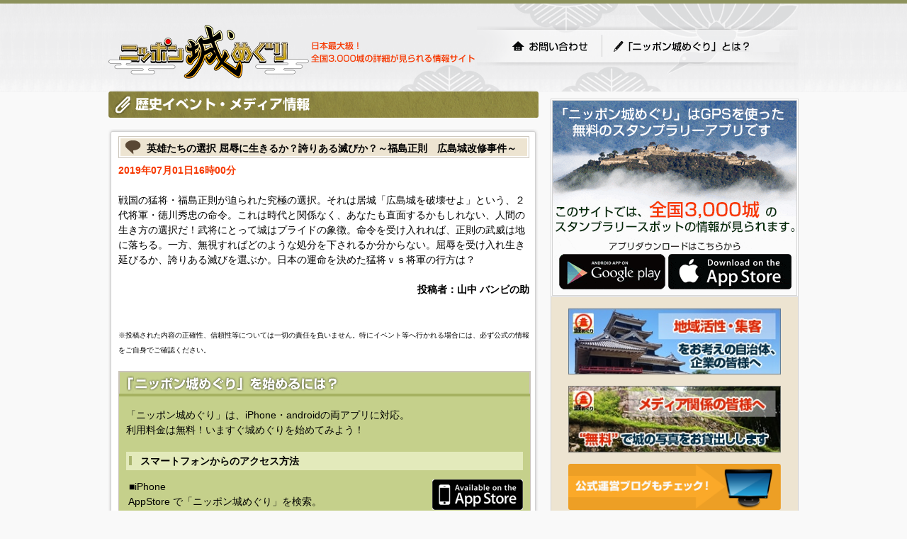

--- FILE ---
content_type: text/html; charset=utf-8
request_url: https://cmeg.jp/w/events/2373
body_size: 3865
content:
<!DOCTYPE html PUBLIC "-//W3C//DTD XHTML 1.0 Strict//EN" "http://www.w3.org/TR/xhtml1/DTD/xhtml1-strict.dtd">
<html xmlns="http://www.w3.org/1999/xhtml" lang="ja" xml:lang="ja" dir="ltr">
  <head>
    <!-- v2 -->

    <meta http-equiv="content-type" content="text/html; charset=utf-8" />

    <meta name="csrf-param" content="authenticity_token" />
<meta name="csrf-token" content="IjhMRgWFzY89FmyHrDWPnr9cKk1D75TRwn2t8bIhubMpwkVKpKierzhtmQK3tHYByxMGdNWI4Q37D414CASeNg" />
    <meta http-equiv="Pragma" content="no-cache" />
    <meta http-equiv="Cache-Control" content="no-cache" />
    <meta http-equiv="Expires" content="0" />

    <meta http-equiv="content-style-type" content="text/css" />
    <meta http-equiv="content-script-type" content="text/javascript" />
    <link rel="shortcut icon" href="/favicon.ico" />

    <title>英雄たちの選択 屈辱に生きるか？誇りある滅びか？～福島正則　広島城改修事件～ | ニッポン城めぐり</title>
    <meta name="keywords" content="城めぐり,お城,城郭,無料ゲーム,GPSスタンプラリー" />
    <meta name="description" content="歴史イベント・メディア情報のページです。「英雄たちの選択 屈辱に生きるか？誇りある滅びか？～福島正則　広島城改修事件～」の詳細をご覧頂けます。" />



    <!-- *** stylesheet *** -->
    <link href="/stylesheets/pc/import.css?d742e80e" media="all" rel="stylesheet" type="text/css" />
    <link href="/stylesheets/pc/will_paginate.css?d742e80e" media="all" rel="stylesheet" type="text/css" />

    <!-- *** javascript *** -->
    <script src="https://ajax.googleapis.com/ajax/libs/jquery/1.11.3/jquery.min.js"></script>

<link rel="stylesheet" href="/stylesheets/sp/bootstrap.css" media="screen" />


    <!-- Global Site Tag (gtag.js) - Google Analytics -->
    <script async src="https://www.googletagmanager.com/gtag/js?id=UA-27544746-1"></script>
    <script>
      window.dataLayer = window.dataLayer || [];
      function gtag(){dataLayer.push(arguments);}
      gtag('js', new Date());

      gtag('config', 'UA-27544746-1');
    </script>

  </head>

  <body>
            <div id="container">
      <div id="page">
        <div id="header">
          <div id="title_logo"><a href="/w/"><img src="/images/pc/share/img_logo.png?d742e80e" alt="ニッポン城めぐり" height="80" width="283" ></a></div>
          <p>日本最大級！全国3,000城の詳細が見られる情報サイト</p>

          <ul id="g-header">
            <li id="g-top"><a href="/w/inquiry">お問い合わせ</a></li>
            <li id="g-first"><a href="/w/about">「ニッポン城めぐり」とは？</a></li>
          </ul>

          <div id="header-inner">
            <!-- 以前はNINJAタグが設置されていましたが、意図しない広告が表示されたので（@行軍ご画面）一斉撤去されました -->

            <!-- / #header_inner --></div>
          <!-- / #header --></div>


        <div id="contents">


          <div id="main">
            
<div id="contentsbox">
  <h1><img src="/images/pc/events/title.gif" alt="歴史イベント・メディア情報" width="607" height="37" /></h1>

  <div id="main-inner">
    <!-- / #main_inner --></div>

  <div id="wrap">
    <div id="wrap-inner">
      <!-- / #wrap_inner --></div>

    <div class="titbox">
      <h2 id="column-title"><i class="fa fa-calendar"></i>英雄たちの選択 屈辱に生きるか？誇りある滅びか？～福島正則　広島城改修事件～</h2>

      <div align="left">

        <!-- 日付エリア -->
        <p><span class="check">2019年07月01日16時00分</span></p>

        <p>&nbsp;</p>

        戦国の猛将・福島正則が迫られた究極の選択。それは居城「広島城を破壊せよ」という、２代将軍・徳川秀忠の命令。これは時代と関係なく、あなたも直面するかもしれない、人間の生き方の選択だ！武将にとって城はプライドの象徴。命令を受け入れれば、正則の武威は地に落ちる。一方、無視すればどのような処分を下されるか分からない。屈辱を受け入れ生き延びるか、誇りある滅びを選ぶか。日本の運命を決めた猛将ｖｓ将軍の行方は？

        <p>&nbsp;</p>

      </div>

      <div align="right">

        <!-- 投稿者名エリア -->
        <p><b>投稿者：山中 バンビの助</b></p>

      </div>

      <p>&nbsp;</p>
      <p>&nbsp;</p>

      <div align="left">
        <p><span class="annotation">※投稿された内容の正確性、信頼性等については一切の責任を負いません。特にイベント等へ行かれる場合には、必ず公式の情報をご自身でご確認ください。</span></p>
      </div>

      <div class="howto">
<img alt="「ニッポン城めぐり」を始めるには？" height="35" src="/images/pc/about/tit_about_howto.gif?d742e80e" width="580" />
<p>「ニッポン城めぐり」は、iPhone・androidの両アプリに対応。<br />
利用料金は無料！いますぐ城めぐりを始めてみよう！</p>

<h5>スマートフォンからのアクセス方法</h5>
<p><img alt="app store" class="imgR" height="43" src="/images/pc/about/img_app.gif?d742e80e" usemap="#Map2" width="128" />
  <map name="Map2" id="Map2"><area shape="rect" coords="4,4,124,39" href="https://itunes.apple.com/us/app/apple-store/id488052915?pt=315774&ct=1004&mt=8" target="_blank" alt="app store" /></map>
  &nbsp;■iPhone<br />
  &nbsp;AppStore で「ニッポン城めぐり」を検索。</p>

<p><a href="https://play.google.com/store/apps/details?id=jp.co.kanamei&referrer=utm_source%3DPC%25E3%2582%25B5%25E3%2582%25A4%25E3%2583%2588TOP%25E3%2583%259A%25E3%2583%25BC%25E3%2582%25B8%26utm_campaign%3D1004" class="externalIcon" target="_blankj"><img alt="google play" class="imgR" src="/images/pc/about/img_google.gif?d742e80e" width="128" /></a>
  ■Android<br />
  &nbsp;Google play で「ニッポン城めぐり」を検索。</p>

<!-- / #attention --></div>


      <!-- / .titbox --></div>
    <!-- / #wrap --></div>
  <!-- / #contentsbox --></div>



          <!-- / #main --></div>

          <div id="sub">
            <div id="info">
              <img alt="スマホを持って城をめぐろう！スマホでお城スタンプラリーゲーム「ニッポン城めぐり」" src="/images/pc/share/tit_info.gif?1499317262" usemap="#Map" width="350" />
              <map name="Map" id="Map">
                <area shape="rect" coords="12,8,191,37" href="/w/about" alt="ニッポン城めぐりとは？" />
                  <area shape="rect" coords="14,221,162,268" href="https://play.google.com/store/apps/details?id=jp.co.kanamei&referrer=utm_source%3DPC%25E3%2582%25B5%25E3%2582%25A4%25E3%2583%2588TOP%25E3%2583%259A%25E3%2583%25BC%25E3%2582%25B8%26utm_campaign%3D1005" target="_blank" alt="GooglePlay" />
                  <area shape="rect" coords="168,221,340,268" href="https://itunes.apple.com/us/app/apple-store/id488052915?pt=315774&ct=1005&mt=8" target="_blank" alt="Appstore" />
              </map>

              <p><a href="/w/regional_vitalization"><img alt="" src="https://cmeg.jp/images/pc/share/img_chiiki.jpg?1499317262" width="300" /></p></a>
              <p><a href="/w/image_rental"><img alt="" src="https://cmeg.jp/images/pc/share/img_rental.jpg?1499317262" width="300" /></p></a>

              <p class="b-20"><a href="http://ameblo.jp/cmeg/" target="_blank"><img alt="" src="https://cmeg.jp/images/pc/share/img_blog.gif?1499317262" width="300" /></a></p>
              <p class="b-20"><a href="http://www.facebook.com/pages/発見ニッポン城めぐり/165360033559229" target="_blank"><img alt="" src="https://cmeg.jp/images/pc/share/img_fb.gif?1499317262" width="300" /></a></p>


            <!-- / #info --></div>
            <div id="banner">
              <p><a href="http://line.me/S/sticker/1010258" target="_blank"><img src="https://img.cmeg.jp/du/logo/linestamp.jpg" width="300" alt="公式LINEスタンプ「戦国武将コレクション」" /></a></p>
              <p><a href="http://sgns.jp/" target="_blank"><img src="https://img.cmeg.jp/du/logo/SGK_forMoba8_320x50_130406.jpg" width="300" alt="キャリア公式サイト「戦国のすべて」" /></a></p>
              <p><a href="http://store.shopping.yahoo.co.jp/cmeg/" target="_blank"><img src="https://cmeg.jp/images/pc/share/ec_banner_170105.jpg?1499317262" width="300" alt="" /></a></p>
            <!-- / #banner --></div>
          <!-- / #sub --></div>




          <!-- / #contents --></div>

        <ul>
          <li id="pagetop"><a href="#page">ページの先頭へ戻る</a></li>
        </ul>

        <div id="footer"> 
          <p class="copyright">
          <a target="_blank" href="http://umscd.jp/">(C) UM.Succeed,Inc.</a>
          <a target="_blank" href="http://www.ideacanvas.jp/">(C) idea canvas</a>
          <a target="_blank" href="/pp.html">プライバシーポリシー</a>
          </p>
          <!-- / #footer --></div>
        <!-- / #page --></div>





      <!-- / #container --></div>
  </body>
  <div id="simple-popup-modal">
    <div id="simple-popup-modal-base" class="modal_window_base" style="z-index:100000 !important">

      <a id="simple-popup-close-overlay" class="close_overlay"></a>

      <div class="modal_window2">

        <div id="simple-popup-main" style="display: none">
          <p id="simple-popup-txt"></p>
        </div>

        <div class="modal_window_close"><a onclick="toggleSimplePopupModalShowClass()"><img src="/images/m/close.png" width="20px" height="20px" alt="" /></a></div>
      </div><!--/.modal_window-->
    </div>
  </div><!--/#modal-->
  <script>
    const simplePopupToggles = ["simple-popup-modal", "simple-popup-modal-base", "simple-popup-close-overlay"];
    for(i=0, len=simplePopupToggles.length ; i<len ; i++){
      document.getElementById(simplePopupToggles[i]).addEventListener('click',function(){
        toggleSimplePopupModalShowClass()
      },false);
    }

    function toggleSimplePopupModalShowClass(){
      document.getElementById('simple-popup-modal-base').classList.toggle('is-show');
    }

    function showSimplePopupModal(txt){
      document.getElementById("simple-popup-main").style.display = "none";
      toggleSimplePopupModalShowClass();

      document.getElementById("simple-popup-txt").innerHTML = txt;
      document.getElementById("simple-popup-main").style.display = "block";
    }

    function showAnnotationModal(txt) {
      showSimplePopupModal("<br/>" + txt);
    }
  </script>
</html>
